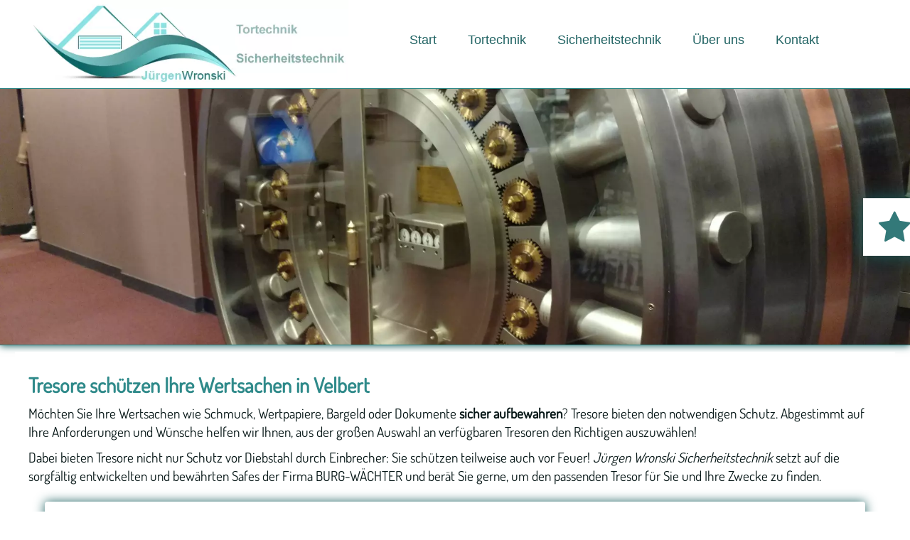

--- FILE ---
content_type: text/html; charset=UTF-8
request_url: https://www.tortechnik-sicherheitstechnik.de/tresore-velbert/
body_size: 9034
content:
<!DOCTYPE html>
<html lang="de">
<head>
    <meta charset="UTF-8" />
    <title>Möbeltresor • Wandtresor • weitere Tresore | Velbert</title>

    <link rel="shortcut icon" type="image/png" href="/favicon.png" />
    <link rel="shortcut icon" type="image/x-icon" href="/favicon.ico" />

    <meta name="viewport" content="width=device-width, initial-scale=1" />

    <meta name="author" content="Tortechnik &amp; Sicherheitstechnik Jürgen Wronski" />

        <meta name="description" content="Jürgen Wronski Sicherheitstechnik berät Sie in Velbert zu Varianten und Ausführungen verschiedener Tresore. Sichern Sie Ihre Wertgegenstände und Dokumente gegen Einbrecher und Feuer!" />
    
    <link rel="preload" href="/fonts/dosis-v25-latin-regular.woff2" as="font"
        type="font/woff2" crossorigin />
    <link rel="preload" href="/fonts/icons-2024.woff2" as="font"
        type="font/woff2" crossorigin />

    <style>@font-face{font-family:Dosis-Medium;font-style:normal;font-weight:400;src:url('/fonts/dosis-v25-latin-regular.woff2') format('woff2'), url('/fonts/dosis-v25-latin-regular.woff') format('woff'), url('/fonts/dosis-v25-latin-regular.ttf') format('truetype');font-display:swap;}@font-face{font-family:'icons';src:url('/fonts/icons-2024.woff2') format('woff2'), url('/fonts/icons-2024.woff') format('woff'), url('/fonts/icons-2024.ttf') format('truetype');font-weight:normal;font-style:normal;font-display:swap;}[class^="icon-"]:before, [class*=" icon-"]:before{font-family:"icons";font-style:normal;font-weight:normal;speak:never;display:inline-block;text-decoration:inherit;width:1em;margin-right:.2em;text-align:center;font-variant:normal;text-transform:none;line-height:1em;margin-left:.2em;-webkit-font-smoothing:antialiased;-moz-osx-font-smoothing:grayscale;}.icon-comment:before{content:'\e800';}.icon-star:before{content:'\e801';}.icon-hammer:before{content:'\e802';}.icon-check:before{content:'\e803';}.icon-download:before{content:'\e804';}.icon-calendar:before{content:'\e805';}.icon-bank:before{content:'\f19c';}.icon-4x{font-size:4em;}html{font-family:Dosis-Medium, Frutiger, "Frutiger Linotype", Univers, Calibri, "Gill Sans", "Gill Sans MT", "Myriad Pro", Myriad, "DejaVu Sans Condensed", "Liberation Sans", "Nimbus Sans L", Tahoma, Geneva, "Helvetica Neue", Helvetica, Arial, sans-serif;font-size:medium;color:#081818;background-color:#ffffff;}html *{margin:0;padding:0;border:none;text-decoration:none;}hr.welle{background:transparent url(/img/welle-191x50.png) no-repeat center center;height:50px;margin:2em 0;}header{background-color:#ffffff;}article{line-height:1.4em;font-size:1.2em;}article > .inner{background-color:#ffffff;padding:1em;}article p, article ul, article ol, article h1, article h2, article h3, article h4{margin:0.5em 0;}article ul, article ol{margin-left:4em;}article h1{color:#2f8a8a;}article h2{margin-top:1em;color:#3cb0b0;}article h3{color:#59c6c6;}article a, article a:link, article a:active, article a:visited{text-decoration:underline;color:#3cb0b0;}article a:hover{color:#153e3e;}article p.b{font-weight:bold;}#topimg{height:320px;padding-bottom:10px;}#topimg > .inner{background-size:cover;background-position:center center;background-repeat:no-repeat;width:100%;height:100%;background-image:url(/bilder/banner-einfahrt.jpg);border-bottom:1px solid #2f8a8a;-webkit-box-shadow:0 1px 10px #226464;-moz-box-shadow:0 1px 10px #226464;box-shadow:0 1px 10px #226464;}#topimg.i2 > .inner{background-image:url(/bilder/banner-industrietorantriebe.jpg);}#topimg.i3 > .inner{background-image:url(/bilder/banner-fenstersicherheit.jpg);}#topimg.i4 > .inner{background-image:url(/bilder/banner-schliessanlagen.jpg);}#topimg.i5 > .inner{background-image:url(/bilder/banner-hof-und-aussentore.jpg);background-position:bottom center;}#topimg.i6 > .inner{background-image:url(/bilder/banner-drehtorantriebe.jpg);}#topimg.i7 > .inner{background-image:url(/bilder/banner-schiebetorantriebe.jpg);background-position:bottom center;}#topimg.i8 > .inner{background-image:url(/bilder/banner-tiefgaragentorantriebe.jpg);}#topimg.i9 > .inner{background-image:url(/bilder/banner-garagentore.jpg);}#topimg.i10 > .inner{background-image:url(/bilder/banner-garagentore-rolltore.jpg);}#topimg.i11 > .inner{background-image:url(/bilder/banner-garagentore-schwingtore.jpg);}#topimg.i12 > .inner{background-image:url(/bilder/banner-garagentore-sektionaltore.jpg);}#topimg.i13 > .inner{background-image:url(/bilder/banner-industrietore.jpg);}#topimg.i14 > .inner{background-image:url(/bilder/banner-industrietore-rolltore.jpg);}#topimg.i15 > .inner{background-image:url(/bilder/banner-industrietore-schnelllauftore.jpg);}#topimg.i16 > .inner{background-image:url(/bilder/banner-industrietore-sektionaltore.jpg);background-position:bottom center;}#topimg.i17 > .inner{background-image:url(/bilder/banner-torantriebe.jpg);}#topimg.i18 > .inner{background-image:url(/bilder/banner-garagentorantriebe.jpg);background-position:bottom center;}#topimg.i19 > .inner{background-image:url(/bilder/banner-tiefgaragentore.jpg);}#topimg.i20 > .inner{background-image:url(/bilder/banner-tortechnik.jpg);}#topimg.i21 > .inner{background-image:url(/bilder/banner-tresore.jpg);}#topimg.i22 > .inner{background-image:url(/bilder/banner-tuersicherheit.jpg);}#topimg.i23 > .inner{background-image:url(/bilder/banner-hof-und-aussentore-schiebetore.jpg);background-position:bottom center;}#topimg.i24 > .inner{background-image:url(/bilder/banner-hof-und-aussentore-drehtore.jpg);background-position:top center;}img{max-width:100%;height:auto;width:auto;}footer{text-align:center;margin-top:1em;padding:1em;color:#2f8a8a;-webkit-box-shadow:0 -4px 4px #3cb0b0;-moz-box-shadow:0 -4px 4px #3cb0b0;box-shadow:0 -4px 4px #3cb0b0;}footer ul.menu{margin-top:1em;}footer ul.menu, footer ul.menu > li{display:inline-block;list-style-type:none;}footer ul.menu a, footer ul.menu a:active, footer ul.menu a:link, footer ul.menu a:visited{display:block;margin:0.5em 1em;}footer a, footer a:active, footer a:link, footer a:visited{color:#2f8a8a;}footer a:hover{color:#226464;}footer ul.menu, footer ul.smenu{margin-top:0.5em;}footer ul.menu li.cur > a, footer ul.smenu li.cur > a{font-weight:bold;}footer .row ul{margin-left:2em;}footer .row ul li{padding:0.25em 0;}footer div.bottom{margin-top:1em;}footer #rich-reviews-container a{color:#226464;}div.icc{margin:0.5em 0;text-align:center;}div.icc p{padding:0.5em 1em;}div.icc i.icon-4x{color:#7fd3d3;}div.icc h4{color:#2f8a8a;}p.copy{margin:0;font-size:0.8em;}p.cap{font-style:italic;font-size:0.9em;margin:0.5em;text-align:center;}div.ftc{margin:0.5em 0;width:100%;}div.ftc div.fti{text-align:center;}.galc .inner{border:1px solid #2f8a8a;padding:0.5em;}.galc .gal{text-align:center;margin:1em;}.galc .gal .i img{max-width:100%;height:auto;width:auto;}.galc .gal .i a{opacity:1;-webkit-transition:opacity 0.5s ease-out;-moz-transition:opacity 0.5s ease-out;-ms-transition:opacity 0.5s ease-out;-o-transition:opacity 0.5s ease-out;transition:opacity 0.5s ease-out;}.galc .gal .i a:hover{opacity:0.8;-webkit-transition:opacity 0.25s ease-in;-moz-transition:opacity 0.25s ease-in;-ms-transition:opacity 0.25s ease-in;-o-transition:opacity 0.25s ease-in;transition:opacity 0.25s ease-in;}.galc .gal .i .c{display:block;text-align:center;font-size:0.8em;color:#153e3e;}.galc .gal .t{margin-top:0;color:#226464;font-style:italic;}.c, .float-right{text-align:center;}aside, .framed{border:1px solid #2f8a8a;padding:0.5em;margin:1em;display:inline-block;}.mark, .review{padding:1em;border-radius:4px;-webkit-box-shadow:0 0 15px #226464;-moz-box-shadow:0 0 15px #226464;box-shadow:0 0 15px #226464;}.mark{margin:1em;font-size:1.2em;font-weight:bold;}.review{margin:2em 0;}.review blockquote p{font-style:italic;border-bottom:1px solid #e6e6e6;padding-bottom:0.5em;margin-bottom:0.25em;}.review span.sep{display:inline-block;margin:0 0.5em;}form label{margin-top:0.5em;font-style:italic;}form label, form input[type="text"], form textarea{display:block;width:90%;}form input[type="text"], form textarea{border:1px solid #153e3e;padding:0.25em;}form input[type="text"]:focus, form textarea:focus{border-color:#081818;background-color:#87e2e2;}form textarea{min-height:100px;}form input[type="submit"]{padding:0.5em 1em;color:#ffffff;background-color:#226464;border:1px solid #2f8a8a;margin-top:0.5em;cursor:pointer;}form input[type="submit"]:hover{border-color:#59c6c6;background-color:#7fd3d3;color:#081818;}form label.req:after{content:" *";}form label.req:after, form span.req{color:#337979;}form div.r, form div.info{text-align:center;margin-top:0.5em;}form div.errbox{font-weight:bold;color:#ff9900;}nav#bc{display:none;}div.fl{margin:0 0.5em;text-align:center;}cite[itemprop="author"], span[itemprop="reviewRating"]{display:inline-block;font-style:normal;}#rich-reviews-container .ico{color:#337979;font-size:3em;cursor:pointer;}@media screen and (min-width:1000px){#nav-toggle, .sm-only{display:none;}.row{clear:both;width:100%;}.row:after{display:table;clear:both;line-height:0;content:" ";}.row.pt{padding-top:1em;}.row .p1o2, .row .p2o2, .row .p1o3, .row .p2o3, .row .p3o3, .row .fl{float:left;}.row .p1o2, .row .p1o3{clear:both;}.row .p1o2, .row .p2o2, .row .p2o3{width:48%;}.row .p1o2, .row .p1o3, .row .p2o3{margin-right:2%;}.row .p2o2, .row .p3o3{margin-left:2%;}.row .p1o3, .row .p2o3, .row .p3o3{width:30.6%;}header > .inner, article > .inner, footer > .inner{margin:0 auto;width:980px;}header{clear:both;float:left;border-bottom:1px solid #2f8a8a;position:fixed;width:100%;height:100px;z-index:999;font-family:Arial, sans-serif;-webkit-transition:all 0.15s linear;-moz-transition:all 0.15s linear;-ms-transition:all 0.15s linear;-o-transition:all 0.15s linear;transition:all 0.15s linear;}header:after{display:table;clear:both;line-height:0;content:" ";}header.flow{opacity:0.95;-webkit-transition:all 0.25s linear;-moz-transition:all 0.25s linear;-ms-transition:all 0.25s linear;-o-transition:all 0.25s linear;transition:all 0.25s linear;z-index:99;}header #logo, header #nav-top{float:left;}header #logo{width:350px;}header #nav-top ul, header #nav-top li{float:left;list-style-type:none;}header #nav-top > ul.menu{margin:0.25em 0.25em 0.25em 4em;z-index:2;}header #nav-top > ul.menu > li > a, header #nav-top > ul.menu > li > a:link, header #nav-top > ul.menu > li > a:visited, header #nav-top > ul.menu > li > a:active{padding:28px 12px;-webkit-transition:background 1.5s ease-out;-moz-transition:background 1.5s ease-out;-ms-transition:background 1.5s ease-out;-o-transition:background 1.5s ease-out;transition:background 1.5s ease-out;}header #nav-top > ul.menu > li:hover > a{background-color:#59c6c6;color:#ffffff;-webkit-transition:background 0.5s ease-in;-moz-transition:background 0.5s ease-in;-ms-transition:background 0.5s ease-in;-o-transition:background 0.5s ease-in;transition:background 0.5s ease-in;}header #nav-top > ul.menu a, header #nav-top > ul.menu a:link, header #nav-top > ul.menu a:visited, header #nav-top > ul.menu a:active{color:#226464;font-size:1.1em;display:block;-webkit-transition:color 0.5s ease-out;-moz-transition:color 0.5s ease-out;-ms-transition:color 0.5s ease-out;-o-transition:color 0.5s ease-out;transition:color 0.5s ease-out;}header #nav-top > ul.menu a:hover{color:#3cb0b0;-webkit-transition:color 0.5s ease-in;-moz-transition:color 0.5s ease-in;-ms-transition:color 0.5s ease-in;-o-transition:color 0.5s ease-in;transition:color 0.5s ease-in;}header #nav-top > ul.menu li.cur > a, header #nav-top > ul.menu li.par-cur > a{font-weight:bold;}header #nav-top > ul.menu ul.sub{position:absolute;height:0;overflow:hidden;opacity:0;width:100%;visibility:hidden;border:1px solid #59c6c6;background-color:#ffffff;-webkit-box-shadow:0 4px 10px #59c6c6;-moz-box-shadow:0 4px 10px #59c6c6;box-shadow:0 4px 10px #59c6c6;-webkit-transition:all 0.5s ease-out;-moz-transition:all 0.5s ease-out;-ms-transition:all 0.5s ease-out;-o-transition:all 0.5s ease-out;transition:all 0.5s ease-out;}header #nav-top > ul.menu li.has-sub{position:relative;}header #nav-top > ul.menu li.has-sub:hover > ul.sub{height:auto;overflow:visible;opacity:1;visibility:visible;-webkit-transition:all 0.5s ease-in;-moz-transition:all 0.5s ease-in;-ms-transition:all 0.5s ease-in;-o-transition:all 0.5s ease-in;transition:all 0.5s ease-in;}header #nav-top > ul.menu li.has-sub li{padding:0.5em 0 0.25em 0;border-bottom:1px solid #59c6c6;display:block;width:100%;text-align:center;}header #nav-top > ul.menu li.has-sub li:last-child{border-bottom:none;}header #nav-top > ul.menu > li.has-sub > ul.sub{top:68px;left:0;min-width:220px;z-index:4;}header #nav-top > ul.menu > li.has-sub > ul.sub > li.has-sub{background:transparent url(/img/item-has-sub.png) no-repeat right center;}header #nav-top > ul.menu > li.has-sub > ul.sub > li.has-sub > ul.sub{top:0;right:-238px;width:240px;z-index:5;}article{clear:both;}#topimg{padding-top:100px;}footer .row > .p1o3, footer .row > .p2o3, footer .row > .p3o3{text-align:left;}div.galc{clear:both;width:100%;}div.galc:after{display:table;clear:both;line-height:0;content:" ";}div.galc.pt{padding-top:1em;}div.galc .p1o2, div.galc .p2o2, div.galc .p1o3, div.galc .p2o3, div.galc .p3o3, div.galc .fl{float:left;}div.galc .p1o2, div.galc .p1o3{clear:both;}div.galc .p1o2, div.galc .p2o2, div.galc .p2o3{width:48%;}div.galc .p1o2, div.galc .p1o3, div.galc .p2o3{margin-right:2%;}div.galc .p2o2, div.galc .p3o3{margin-left:2%;}div.galc .p1o3, div.galc .p2o3, div.galc .p3o3{width:30.6%;}div.galc div.gal{float:left;width:48%;margin-left:1%;margin-right:1%;}div.galc div.gal:nth-child(3), div.galc div.gal:nth-child(6), div.galc div.gal:nth-child(9){clear:both;}div.galc.mh div.gal p.t{min-height:110px;}body#kontakt article .row > .p2o2 > h2{margin-top:0.5em;}aside{margin:0.5em;}aside.r{float:right;margin-right:0;}aside.l{float:left;margin-left:0;}div.ftc{margin:0.5em 0;display:table;}div.ftc.alt{direction:rtl;}div.ftc.alt > div{direction:ltr;}div.ftc > div{display:table-cell;vertical-align:middle;padding:0.5em;}div.ftc div.fti{width:30%;}div.ftc + div.ftc{margin:0;}nav#bc.ready{display:block;font-size:0.8em;}nav#bc.ready a, nav#bc.ready span{display:inline-block;margin:0 0.25em;}div.fl.sm{max-width:160px;}#sicherheitstechnik .galc .gal > .inner{min-height:390px;}div.partner{display:table;width:100%;}div.partner > div{display:table-cell;vertical-align:middle;text-align:center;padding:0.5em 0;width:25%;}#rich-reviews-container{position:fixed;bottom:50%;right:-400px;width:450px;padding:0.5em;z-index:999;background-color:#ffffff;display:flex;align-items:center;align-content:center;flex-direction:row;-webkit-box-shadow:0 0 25px #226464;-moz-box-shadow:0 0 25px #226464;box-shadow:0 0 25px #226464;-webkit-transition:all 0.25s linear;-moz-transition:all 0.25s linear;-ms-transition:all 0.25s linear;-o-transition:all 0.25s linear;transition:all 0.25s linear;}#rich-reviews-container:hover, #rich-reviews-container.on{right:0;-webkit-transition:all 0.5s linear;-moz-transition:all 0.5s linear;-ms-transition:all 0.5s linear;-o-transition:all 0.5s linear;transition:all 0.5s linear;}#rich-reviews-container .ico{margin:0 0 0 3px;line-height:0;}#rich-reviews-container a{font-size:1.2em;}header #topimg > .inner{height:321px;}.float-right{float:right;}}@media screen and (min-width:1255px){header > .inner, article > .inner, footer > .inner{width:1200px;}header.stick{height:124px;}header.stick div#logo{width:450px;}header.stick nav#nav-top > ul.menu > li > a, header.stick nav#nav-top > ul.menu > li > a:active, header.stick nav#nav-top > ul.menu > li > a:visited, header.stick nav#nav-top > ul.menu > li > a:link, header.stick nav#nav-top > ul.menu > li > a:hover{padding:42px 22px;}header.stick nav#nav-top > ul.menu > li.has-sub > ul{top:94px;}#topimg{padding-top:124px;height:361px;}#nav-top > ul.menu a, #nav-top > ul.menu a:link, #nav-top > ul.menu a:visited, #nav-top > ul.menu a:active{font-size:1.2em;}header #topimg > .inner{height:361px;}}@media screen and (min-width:1500px){header > .inner, footer > .inner{width:1440px;}header.stick{height:158px;}header.stick div#logo{width:auto;}header.stick nav#nav-top > ul.menu > li > a, header.stick nav#nav-top > ul.menu > li > a:active, header.stick nav#nav-top > ul.menu > li > a:visited, header.stick nav#nav-top > ul.menu > li > a:link, header.stick nav#nav-top > ul.menu > li > a:hover{padding:60px 30px;}header.stick nav#nav-top > ul.menu > li.has-sub > ul{top:122px;}#topimg{padding-top:158px;height:401px;}body#tortechnik div.ftt{min-width:550px;}header #topimg > .inner{height:401px;}}@media screen and (max-width:999px){.lg-only, div#topimg{display:none;}#nav-toggle{padding:0.5em 1em;color:#ffffff;background-color:#226464;border:1px solid #2f8a8a;}#nav-toggle:hover{border-color:#59c6c6;background-color:#7fd3d3;color:#081818;}button#nav-toggle{position:fixed;bottom:0.25em;right:0.25em;padding:0.5em;z-index:11;}nav#nav-top{height:0;width:0;overflow:hidden;position:fixed;top:0;left:0;z-index:10;-webkit-transition:all 0.5s;-moz-transition:all 0.5s;-ms-transition:all 0.5s;-o-transition:all 0.5s;transition:all 0.5s;}nav#nav-top.on{height:100%;min-height:100%;width:100%;overflow:scroll;background:#ffffff;overflow-y:scroll;-webkit-transition:all 0.5s;-moz-transition:all 0.5s;-ms-transition:all 0.5s;-o-transition:all 0.5s;transition:all 0.5s;}nav#nav-top > ul{margin:1em 0;background-size:contain;width:100%;padding-bottom:48px;}nav#nav-top > ul li{display:block;margin:1em;}nav#nav-top > ul li a, nav#nav-top > ul li a:link, nav#nav-top > ul li a:visited, nav#nav-top > ul li a:active{padding:0.5em 1em;color:#ffffff;background-color:#226464;border:1px solid #2f8a8a;}nav#nav-top > ul li a:hover, nav#nav-top > ul li a:link:hover, nav#nav-top > ul li a:visited:hover, nav#nav-top > ul li a:active:hover{border-color:#59c6c6;background-color:#7fd3d3;color:#081818;}nav#nav-top > ul li a, nav#nav-top > ul li a:link, nav#nav-top > ul li a:visited, nav#nav-top > ul li a:active{display:block;text-align:center;}nav#nav-top > ul li.cur > a, nav#nav-top > ul li.cur > a:link, nav#nav-top > ul li.cur > a:visited, nav#nav-top > ul li.cur > a:active{font-weight:bold;}nav#nav-top > ul ul.sub > li > a{background-color:#2f8a8a;}nav#nav-top > ul ul.sub ul.sub > li > a{background-color:#3cb0b0;}footer ul.smenu, footer ul.menu{list-style-type:none;margin:0.5em;display:block;}footer ul.smenu li, footer ul.menu li{display:block;margin:0.5em 0;}footer ul.smenu li a, footer ul.menu li a, footer ul.smenu li a:link, footer ul.menu li a:link, footer ul.smenu li a:visited, footer ul.menu li a:visited, footer ul.smenu li a:active, footer ul.menu li a:active{padding:0.5em 1em;color:#ffffff;background-color:#226464;border:1px solid #2f8a8a;display:block;text-align:center;margin:0;}footer ul.smenu li a:hover, footer ul.menu li a:hover, footer ul.smenu li a:link:hover, footer ul.menu li a:link:hover, footer ul.smenu li a:visited:hover, footer ul.menu li a:visited:hover, footer ul.smenu li a:active:hover, footer ul.menu li a:active:hover{border-color:#59c6c6;background-color:#7fd3d3;color:#081818;}footer .row ul{text-align:left;}.row > div{margin:1em 0;}div.fl{display:inline-block;margin:0.5em;}article ul, article ol{margin-left:1.5em;}body{padding-bottom:48px;}div.partner > div{text-align:center;margin:1em 0;}}@media screen and (max-width:640px){#logo img{height:155px;display:block;}}@media screen and (max-width:480px){#logo img{height:108px;}}@media screen and (max-width:360px){#logo img{height:99px;}}</style>

    <link rel="canonical" href="https://www.tortechnik-sicherheitstechnik.de/tresore-velbert/" />
</head>
<body id="tresore">
<header class="stick">
<div class="inner">
    <div id="logo">
        <a href="/"><img src="/img/logo.png" alt="Logo"
            width="564" height="155" /></a>
    </div>
    <nav id="nav-top">
    <ul class="menu">
<li class="item-1-1"><a href="/">Start</a></li>
<li class="item-1-2 has-sub"><a href="/tortechnik/">Tortechnik</a><ul class="sub">
<li class="item-2-1 has-sub"><a href="/tortechnik/garagentore/">Garagentore</a><ul class="sub">
<li class="item-3-1"><a href="/tortechnik/garagentore/sektionaltore/">Sektionaltore</a></li>
<li class="item-3-2"><a href="/tortechnik/garagentore/rolltore/">Rolltore</a></li>
<li class="item-3-3"><a href="/tortechnik/garagentore/schwingtore/">Schwingtore</a></li>
</ul>
</li>
<li class="item-2-2 has-sub"><a href="/tortechnik/industrietore/">Industrietore</a><ul class="sub">
<li class="item-3-1"><a href="/tortechnik/industrietore/sektionaltore/">Sektionaltore</a></li>
<li class="item-3-2"><a href="/tortechnik/industrietore/rolltore/">Rolltore</a></li>
<li class="item-3-3"><a href="/tortechnik/industrietore/schnelllauftore/">Schnelllauftore</a></li>
</ul>
</li>
<li class="item-2-3"><a href="/tortechnik/tiefgaragentore/">Tiefgaragentore</a></li>
<li class="item-2-4 has-sub"><a href="/tortechnik/hof-und-aussentore/">Hof- und Außentore</a><ul class="sub">
<li class="item-3-1"><a href="/tortechnik/hof-und-aussentore/drehtore/">Drehtore</a></li>
<li class="item-3-2"><a href="/tortechnik/hof-und-aussentore/schiebetore/">Schiebetore</a></li>
</ul>
</li>
<li class="item-2-5 has-sub"><a href="/tortechnik/torantriebe/">Torantriebe</a><ul class="sub">
<li class="item-3-1"><a href="/tortechnik/torantriebe/drehtorantriebe/">Drehtorantriebe</a></li>
<li class="item-3-2"><a href="/tortechnik/torantriebe/garagentorantriebe/">Garagentorantriebe</a></li>
<li class="item-3-3"><a href="/tortechnik/torantriebe/industrietorantriebe/">Industrietorantriebe</a></li>
<li class="item-3-4"><a href="/tortechnik/torantriebe/schiebetorantriebe/">Schiebetorantriebe</a></li>
<li class="item-3-5"><a href="/tortechnik/torantriebe/tiefgaragentorantriebe/">Tiefgaragentorantriebe</a></li>
</ul>
</li>
</ul>
</li>
<li class="item-1-3 has-sub"><a href="/sicherheitstechnik/">Sicherheitstechnik</a><ul class="sub">
<li class="item-2-1"><a href="/sicherheitstechnik/fenstersicherheit/">Fenstersicherheit</a></li>
<li class="item-2-2"><a href="/sicherheitstechnik/tuersicherheit/">Türsicherheit</a></li>
<li class="item-2-3"><a href="/sicherheitstechnik/schliessanlagen/">Schließanlagen</a></li>
<li class="item-2-4"><a href="/sicherheitstechnik/tresore/">Tresore</a></li>
</ul>
</li>
<li class="item-1-4 has-sub"><a href="/ueber-uns/">Über uns</a><ul class="sub">
<li class="item-2-1"><a href="/ueber-uns/offene-stellen/">Offene Stellen</a></li>
<li class="item-2-2"><a href="/ueber-uns/kundenstimmen/">Kundenstimmen</a></li>
</ul>
</li>
<li class="item-1-5"><a href="/kontakt/">Kontakt</a></li>
</ul>
    </nav>
</div>
</header>
<div id="topimg" class="i21">
<div class="inner">
</div>
</div>
<article>
<div class="inner">
<nav id="bc"></nav>


<h1>Tresore schützen Ihre Wertsachen in Velbert</h1>

<p>
Möchten Sie Ihre Wertsachen wie Schmuck, Wertpapiere, Bargeld oder Dokumente
<strong>sicher aufbewahren</strong>?
Tresore bieten den notwendigen Schutz.
Abgestimmt auf Ihre Anforderungen und Wünsche helfen wir Ihnen, aus der großen
Auswahl an verfügbaren Tresoren den Richtigen auszuwählen!
</p>

<p>
Dabei bieten Tresore nicht nur Schutz vor Diebstahl durch Einbrecher: Sie
schützen teilweise auch vor Feuer!
<em>Jürgen Wronski Sicherheitstechnik</em> setzt auf die sorgfältig
entwickelten und bewährten Safes der Firma BURG-WÄCHTER und berät Sie gerne,
um den passenden Tresor für Sie und Ihre Zwecke zu finden.
</p>

<p class="mark">
Haben Sie Fragen zu Tresoren oder Safes?
<a href="/kontakt/">Nehmen Sie Kontakt zu uns auf!</a>
</p>




<h2>Tresore &mdash; Vielfältig wie die Gefahren</h2>

<h3>Möbeltresore</h3>

<p>
Möbeltresore sind in der Regel kleinere Safes, die in Möbeln montiert werden.
Dazu werden häufig schwere Möbelstücke ausgewählt, zum Beispiel Schränke oder
Schreibtische.
</p>

<p>
Möbeltresore sind in verschiedenen Größen und Sicherheitsstufen erhältlich, so
dass sich für verschiedene Anforderungen eine passgenaue Lösung finden lässt
&mdash; von der Briefmarkensammlung bis zur Schmuckdose.
Die Tresore lassen sich auch unter größten Mühen nicht mit herkömmlichem
Gerät öffnen, also weder mit einem Hammer noch mit einem Montiereisen.
Sie stellen daher einen sicheren Aufbewahrungsort für bestimmte
Wertgegenstände dar.
</p>

<p>
Safes dieses Typs zeichnen sich durch ein vergleichsweise geringes Gewicht
aus und können auch in der Wand oder dem Boden verankert werden, um die
Sicherheit der Anbringung zusätzlich zu erhöhen.
</p>

<p>
Besonders preisgünstige Versionen von Möbeltresoren sind auch als Hoteltresor
bekannt: Diese kleineren Varianten werden vor allem in Hotels, Pensionen und
Gästezimmern installiert, bei denen es um eine kurzfristige Aufbewahrung von
Wertgegenständen geht.
</p>

<h3>Feuerfeste Tresore</h3>

<p>
Diese Spezialtresore sind so entwickelt worden, dass sie einen besonders hohen
Schutz vor Feuer bieten. Dies macht sie besonders interessant, um persönliche
Wertgegenstände und Erinnerungsstücke aus brennbarem Material sicher
aufzubewahren.
Geldschränke und Dokumentenschränke zählen ebenfalls zu den feuerfesten
Tresoren.
</p>

<p>
Spezielle Zertifizierungen für feuerfeste Tresore, beispielsweise für die
Aufbewahrung von Papierdokumenten, stellen sicher, dass ein Tresor seiner
Aufgabe gerecht werden kann. Es gibt zudem auch Feuerschutztresore, die
zusätzlich als einbruchssicher zertifiziert worden sind.
</p>

<p>
Wir beraten Sie direkt vor Ort bei Ihnen in Velbert, damit Sie den für Ihre
Anforderungen passenden Feuerschutztresor erhalten und Ihre Wertgegenstände
bestmöglich sichern können.
</p>

<h3>Wandtresore</h3>

<p>
Wandtresore sind derart verbaut, dass sie einen festen Verbund mit dem
Mauerwerk einer Wand eingehen. Dadurch wird der Tresor fixiert und kann zudem
unauffällig platziert oder sogar versteckt werden. Auch ein nachträglicher
Einbau ist möglich.
</p>

<p>
Einige bauliche Aspekte müssen jedoch eingehalten und bedacht werden: So sind
zum einen bestimmte Maße eingehalten werden, zum anderen könnten Kältebrücken
entstehen und Auswirkungen auf den Energiepass mit dem Einbau eines
Wandtresors einhergehen. Eine sorgfältige und gründliche Planung ist daher
unerlässlich. Wir beraten Sie vor Ort in Velbert und machen uns ein Bild
von den baulichen Gegebenheiten, damit Sie den richtigen Wandtresor für Ihren
Einsatzzweck und Ihre Immobilie finden.
</p>

<h3>Waffenschränke</h3>

<p>
Wenn Sie beispielsweise als Jäger oder aus dienstlichen Gründen Waffen und
Munition besitzen, ist eine ordnungsgemäße Aufbewahrung verpflichtend. Die
diesbezüglichen Details sind im Waffengesetz und der Waffengesetz-Verordnung
festgelegt. Wir bieten Ihnen eine große Auswahl an verschiedenen Modellen und
Ausführungen von Waffenschränken und Waffentresoren, mit denen Sie die
gesetzlichen Auflagen erfüllen können. Wir beraten Sie gerne!
</p>




<h2>Weitere Sicherheitstechnik zum Schutz Ihrer Wertsachen</h2>

<p>
Neben Tresoren beraten wir Sie gerne und umfassend zu den weiteren Themen der
Sicherheitstechnik, insbesondere zur
<a href="/fenstersicherung-velbert/">fachgerechten Fenstersicherung</a>
und zur
<a href="/tuersicherung-velbert/">Türsicherung sowie Schließanlagen</a>.
</p>

<p>
Wir bieten Ihnen einen kostenlosen <strong>Sicherheitscheck</strong> Ihrer
Immobilie in Velbert, bei der wir Schwachstellen aufdecken und Sie
anschließend zu passenden Maßnahmen zum Einbruchschutz beraten. Ein
unverbindliches Angebot zur Umsetzung der Empfehlungen rundet unser
kostenloses Angebot ab.
</p>

<p>
Als <strong>Fachberater für Sicherheitstechnik</strong> finden wir geeignete
Sicherungsmaßnahmen für Sie und Ihr Zuhause!
</p>




<h3>Für Sie vor Ort</h3>

<p>
Nicht aus Velbert? Kein Problem! Stellen Sie gerne Ihre Anfrage Tresoren,
denn wir sind auch im näheren Umkreis
im Einsatz, zum Beispiel in
</p>



<nav id="subnav">
<a class="btn" href="/tresore-bochum/">Bochum</a>, <a class="btn" href="/tresore-bottrop/">Bottrop</a>, <a class="btn" href="/tresore-castrop-rauxel/">Castrop-Rauxel</a>, <a class="btn" href="/tresore-dortmund/">Dortmund</a>, <a class="btn" href="/tresore-duisburg/">Duisburg</a>, <a class="btn" href="/tresore-essen/">Essen</a>, <a class="btn" href="/tresore-gelsenkirchen/">Gelsenkirchen</a>, <a class="btn" href="/tresore-gladbeck/">Gladbeck</a>, <a class="btn" href="/tresore-hagen/">Hagen</a>, <a class="btn" href="/tresore-hattingen/">Hattingen</a>, <a class="btn" href="/tresore-herdecke/">Herdecke</a>, <a class="btn" href="/tresore-herne/">Herne</a>, <a class="btn" href="/tresore-muelheim-an-der-ruhr/">Mülheim an der Ruhr</a>, <a class="btn" href="/tresore-oberhausen/">Oberhausen</a>, <a class="btn" href="/tresore-recklinghausen/">Recklinghausen</a>, <a class="btn" href="/tresore-schwerte/">Schwerte</a>, <a class="btn" href="/tresore-sprockoevel/">Sprockövel</a>, <a class="btn" href="/tresore-wetter/">Wetter</a>, <a class="btn" href="/tresore-witten/">Witten</a> oder <a class="btn" href="/tresore-wuppertal/">Wuppertal</a>.</nav>

</div>
</article>
<footer>
<div class="inner">
    <div class="row">
    <div class="p1o3">
        Tortechnik &amp; Sicherheitstechnik Jürgen Wronski        <br/>
        Hohensteinstr. 16        <br/>
        44866 Bochum        <br/>
        Tel.: <a href="tel:+4923274129168">02327 / 412 91 68</a>
        <br/>
        Fax:  02327 / 412 91 70        <br/>
        <a href="mailto:&#105;&#110;&#102;&#111;&#64;&#116;&#111;&#114;&#116;&#101;&#99;&#104;&#110;&#105;&#107;&#45;&#115;&#105;&#99;&#104;&#101;&#114;&#104;&#101;&#105;&#116;&#115;&#116;&#101;&#99;&#104;&#110;&#105;&#107;&#46;&#100;&#101;">&#105;&#110;&#102;&#111;&#64;&#116;&#111;&#114;&#116;&#101;&#99;&#104;&#110;&#105;&#107;&#45;&#115;&#105;&#99;&#104;&#101;&#114;&#104;&#101;&#105;&#116;&#115;&#116;&#101;&#99;&#104;&#110;&#105;&#107;&#46;&#100;&#101;</a>
    </div>
    <div class="p2o3">
    <h4>Tortechnik</h4>
    <ul class="smenu">
<li class="item-1-1"><a href="/tortechnik/garagentore/">Garagentore</a></li>
<li class="item-1-2"><a href="/tortechnik/industrietore/">Industrietore</a></li>
<li class="item-1-3"><a href="/tortechnik/tiefgaragentore/">Tiefgaragentore</a></li>
<li class="item-1-4"><a href="/tortechnik/hof-und-aussentore/">Hof- und Außentore</a></li>
<li class="item-1-5"><a href="/tortechnik/torantriebe/">Torantriebe</a></li>
</ul>
    </div>
    <div class="p3o3">
    <h4>Sicherheitstechnik</h4>
    <ul class="smenu">
<li class="item-1-1"><a href="/sicherheitstechnik/fenstersicherheit/">Fenstersicherheit</a></li>
<li class="item-1-2"><a href="/sicherheitstechnik/tuersicherheit/">Türsicherheit</a></li>
<li class="item-1-3"><a href="/sicherheitstechnik/schliessanlagen/">Schließanlagen</a></li>
<li class="item-1-4"><a href="/sicherheitstechnik/tresore/">Tresore</a></li>
</ul>
    </div>
    </div>
        <div class="row">
        <div id="rich-reviews-container" itemscope="itemscope"
    itemtype="http://schema.org/LocalBusiness">
    <meta itemprop="url"
        content="https://www.tortechnik-sicherheitstechnik.de/" />
    <meta itemprop="image"
        content="https://www.tortechnik-sicherheitstechnik.de/img/logo.png" />
    <meta itemprop="name"
        content="Jürgen Wronski Tortechnik &amp; Sicherheitstechnik" />
    <meta itemprop="telephone" content="02327 / 412 91 68" />
    <meta itemprop="address" content="Hohensteinstr. 16, 44866 Bochum, Deutschland" />

  <div class="ico"><i class="icon-star" id="toggle-rr"></i></div>

  <p>
    Unsere Kunden bewerten uns mit
    <span itemprop="aggregateRating" itemscope="itemscope"
      itemtype="http://schema.org/AggregateRating">
        <meta itemprop="worstRating" content="1.0" />
        <b><span itemprop="ratingValue">4.8</span>
        von <span itemprop="bestRating">5.0</span> Punkten</b>
        auf Google (basierend auf
        <span itemprop="ratingCount">79</span>
        Bewertungen).
        <br/>
        <a href="/ueber-uns/kundenstimmen/">Lesen Sie, was unsere Kunden
            an uns schätzen!</a>
    </span>
  </p>
</div>
    </div>
    
    <div class="bottom">
    <p>
        &copy; 2026 Tortechnik &amp; Sicherheitstechnik Jürgen Wronski    </p>

    <nav id="nav-bot">
    <ul class="menu">
<li class="item-1-1"><a href="/impressum/">Impressum</a></li>
<li class="item-1-2"><a href="/datenschutz/">Datenschutz</a></li>
<li class="item-1-3"><a href="/agb/">AGB</a></li>
<li class="item-1-4"><a href="/sitemap/">Sitemap</a></li>
</ul>
    </nav>
    </div>
</div>
</footer>
<button id="nav-toggle">&#9776;</button>
<script>function addEventHandler(e,evt,fn) {if(typeof(e.addEventListener)!='undefined') {e.addEventListener(evt,fn);} else if(typeof(e.attachEvent)!='undefined') {e.attachEvent('on'+evt,fn);} else {try {e['on'+evt]=fn;} catch(e){}}} function getYPos() {return parseInt(document.body.scrollTop||document.documentElement.scrollTop);} function whenReady(fn) {if(document.readyState!='loading') {fn();} else if(document.addEventListener) {document.addEventListener('DOMContentLoaded',fn);} else {document.attachEvent('onreadystatechange',function() {if(document.readyState!='loading') {fn();}});}} whenReady(function() {var nt=document.getElementById('nav-toggle');addEventHandler(nt,'click',function() {var n=document.getElementById('nav-top');n.className=(n.className=='on'?'off':'on');});var trr=document.getElementById('toggle-rr');if(trr) {addEventHandler(trr,'click',function() {var c=document.getElementById('rich-reviews-container');c.className=(c.className=='on'?'off':'on');});} addEventHandler(window,'scroll',function() {var ypos=getYPos();var hdr=(document.getElementsByTagName('header'))[0];if(ypos>50) {if(hdr.className==='stick') {hdr.className='flow';}} else {hdr.className='stick';}});try {var flagCur=function(q) {var el=document.querySelector(q);if(el) {var par=el.parentNode.parentNode;par.className=(par.className+' par-cur');}};flagCur('ul.menu ul.sub > li.cur');flagCur('ul.menu ul.sub > li.par-cur');} catch(e){} try {var curHref=window.location.href;var links=document.querySelectorAll('ul.menu a');var getLinkWithHref=function(links,href) {for(var i=0;i<links.length;i++) {if(links[i].href==href) {return links[i];}} return false;};var getPath=function(url) {return url.replace(/^https?:\/\/[^\/]+(\/.*)$/,'$1');};var curLink=getLinkWithHref(links,curHref);if(curLink) {var items=['<a href="/">Start</a>'];var paths=window.location.pathname .replace(/\/[^\/]*$/,'') .split('/');var url=window.location.protocol+'//'+ window.location.host+'/';for(var i=0;i<paths.length;i++) {var p=paths[i];if(p=='') {continue;} url=url+p+'/';if(url!=curHref) {var link=getLinkWithHref(links,url);if(link) {items.push('<a href="'+getPath(link.href)+'">'+ link.innerHTML+ '</a>');}}} items.push('<span>'+curLink.innerHTML+'</span>');if(items.length>2) {var html='<span>Sie sind hier: </span>';for(var i=0;i<items.length;i++) {if(i>0) {html=html+' » ';} html=html+items[i];} var bc=document.getElementById('bc');bc.innerHTML=html;bc.className='ready';}}} catch(e){}});</script>
</body>
</html>
<!-- Webdesign: Netzum Sorglos, https://www.netzum-sorglos.de/ -->
